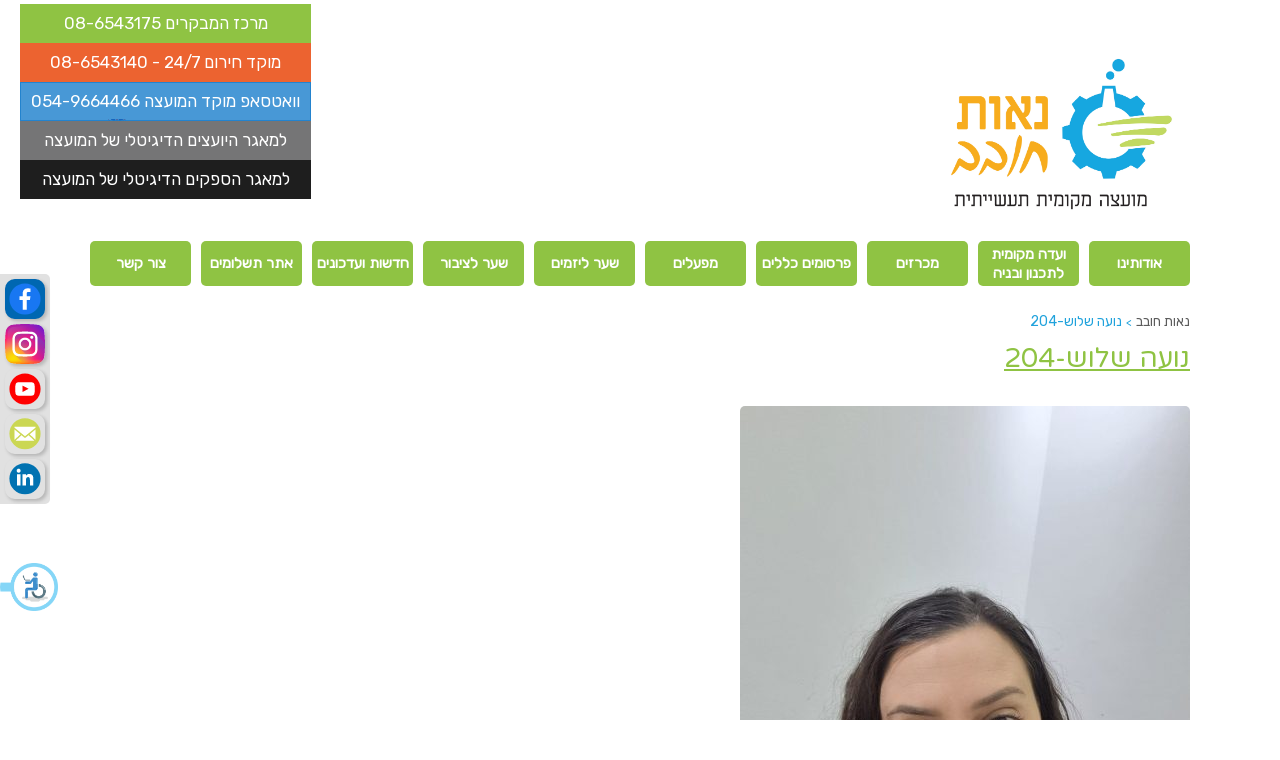

--- FILE ---
content_type: text/html; charset=UTF-8
request_url: https://neot-hovav.org.il/%D7%91%D7%A2%D7%9C%D7%99-%D7%AA%D7%A4%D7%A7%D7%99%D7%93%D7%99%D7%9D/attachment/%D7%A0%D7%95%D7%A2%D7%94-%D7%A9%D7%9C%D7%95%D7%A9-204/
body_size: 12211
content:

<!DOCTYPE html>
<html dir="rtl" lang="he-IL"   class="rtl">
<head>
	<meta charset="UTF-8">
	<meta http-equiv="X-UA-Compatible" content="IE=edge">
    <meta name="viewport" content="width=device-width, initial-scale=1">
	<link rel="alternate" type="application/rdf+xml" title="RDF mapping" href="https://neot-hovav.org.il/feed/rdf/">
	<link rel="alternate" type="application/rss+xml" title="RSS" href="https://neot-hovav.org.il/feed/rss/">
	<link rel="alternate" type="application/rss+xml" title="Comments RSS" href="https://neot-hovav.org.il/comments/feed/">
	<link rel="pingback" href="https://neot-hovav.org.il/xmlrpc.php" />
	<!-- Global site tag (gtag.js) - Google Analytics -->
	<script async src="https://www.googletagmanager.com/gtag/js?id=UA-149473647-1"></script>
	<script>
	  window.dataLayer = window.dataLayer || [];
	  function gtag(){dataLayer.push(arguments);}
	  gtag('js', new Date());

	  gtag('config', 'UA-149473647-1');
	</script>

    <!--<meta name="format-detection" content="telephone=no">-->
    <script>!function(e){"use strict";function t(e,t,n){e.addEventListener?e.addEventListener(t,n,!1):e.attachEvent&&e.attachEvent("on"+t,n)}function n(t,n){return e.localStorage&&localStorage[t+"_content"]&&localStorage[t+"_file"]===n}function a(t,a){if(e.localStorage&&e.XMLHttpRequest)n(t,a)?o(localStorage[t+"_content"]):l(t,a);else{var s=r.createElement("link");s.href=a,s.id=t,s.rel="stylesheet",s.type="text/css",r.getElementsByTagName("head")[0].appendChild(s),r.cookie=t}}function l(e,t){var n=new XMLHttpRequest;n.open("GET",t,!0),n.onreadystatechange=function(){4===n.readyState&&200===n.status&&(o(n.responseText),localStorage[e+"_content"]=n.responseText,localStorage[e+"_file"]=t)},n.send()}function o(e){var t=r.createElement("style");t.setAttribute("type","text/css"),r.getElementsByTagName("head")[0].appendChild(t),t.styleSheet?t.styleSheet.cssText=e:t.innerHTML=e}var r=e.document;e.loadCSS=function(e,t,n){var a,l=r.createElement("link");if(t)a=t;else{var o;o=r.querySelectorAll?r.querySelectorAll("style,link[rel=stylesheet],script"):(r.body||r.getElementsByTagName("head")[0]).childNodes,a=o[o.length-1]}var s=r.styleSheets;l.rel="stylesheet",l.href=e,l.media="only x",a.parentNode.insertBefore(l,t?a:a.nextSibling);var c=function(e){for(var t=l.href,n=s.length;n--;)if(s[n].href===t)return e();setTimeout(function(){c(e)})};return l.onloadcssdefined=c,c(function(){l.media=n||"all"}),l},e.loadLocalStorageCSS=function(l,o){n(l,o)||r.cookie.indexOf(l)>-1?a(l,o):t(e,"load",function(){a(l,o)})}}(this);</script>


    <script>loadCSS( "https://fonts.googleapis.com/css?family=Rubik", false, "screen" );</script>
    <script>loadCSS( "https://fonts.googleapis.com/css?family=Varela+Round", false, "screen" );</script>

	<title>נועה שלוש-204 &#8211; נאות חובב</title>
<meta name='robots' content='max-image-preview:large' />
	<style>img:is([sizes="auto" i], [sizes^="auto," i]) { contain-intrinsic-size: 3000px 1500px }</style>
	<link rel="alternate" hreflang="en" href="https://neot-hovav.org.il/en/%d7%91%d7%a2%d7%9c%d7%99-%d7%aa%d7%a4%d7%a7%d7%99%d7%93%d7%99%d7%9d/attachment/%d7%a0%d7%95%d7%a2%d7%94-%d7%a9%d7%9c%d7%95%d7%a9-204-2/" />
<link rel="alternate" hreflang="he" href="https://neot-hovav.org.il/%d7%91%d7%a2%d7%9c%d7%99-%d7%aa%d7%a4%d7%a7%d7%99%d7%93%d7%99%d7%9d/attachment/%d7%a0%d7%95%d7%a2%d7%94-%d7%a9%d7%9c%d7%95%d7%a9-204/" />
<link rel="alternate" hreflang="x-default" href="https://neot-hovav.org.il/%d7%91%d7%a2%d7%9c%d7%99-%d7%aa%d7%a4%d7%a7%d7%99%d7%93%d7%99%d7%9d/attachment/%d7%a0%d7%95%d7%a2%d7%94-%d7%a9%d7%9c%d7%95%d7%a9-204/" />
<link rel='dns-prefetch' href='//ajax.googleapis.com' />
<link rel="alternate" type="application/rss+xml" title="נאות חובב &laquo; פיד תגובות של נועה שלוש-204" href="https://neot-hovav.org.il/%d7%91%d7%a2%d7%9c%d7%99-%d7%aa%d7%a4%d7%a7%d7%99%d7%93%d7%99%d7%9d/attachment/%d7%a0%d7%95%d7%a2%d7%94-%d7%a9%d7%9c%d7%95%d7%a9-204/feed/" />
<script type="text/javascript">
/* <![CDATA[ */
window._wpemojiSettings = {"baseUrl":"https:\/\/s.w.org\/images\/core\/emoji\/16.0.1\/72x72\/","ext":".png","svgUrl":"https:\/\/s.w.org\/images\/core\/emoji\/16.0.1\/svg\/","svgExt":".svg","source":{"concatemoji":"https:\/\/neot-hovav.org.il\/wp-includes\/js\/wp-emoji-release.min.js?ver=6.8.3"}};
/*! This file is auto-generated */
!function(s,n){var o,i,e;function c(e){try{var t={supportTests:e,timestamp:(new Date).valueOf()};sessionStorage.setItem(o,JSON.stringify(t))}catch(e){}}function p(e,t,n){e.clearRect(0,0,e.canvas.width,e.canvas.height),e.fillText(t,0,0);var t=new Uint32Array(e.getImageData(0,0,e.canvas.width,e.canvas.height).data),a=(e.clearRect(0,0,e.canvas.width,e.canvas.height),e.fillText(n,0,0),new Uint32Array(e.getImageData(0,0,e.canvas.width,e.canvas.height).data));return t.every(function(e,t){return e===a[t]})}function u(e,t){e.clearRect(0,0,e.canvas.width,e.canvas.height),e.fillText(t,0,0);for(var n=e.getImageData(16,16,1,1),a=0;a<n.data.length;a++)if(0!==n.data[a])return!1;return!0}function f(e,t,n,a){switch(t){case"flag":return n(e,"\ud83c\udff3\ufe0f\u200d\u26a7\ufe0f","\ud83c\udff3\ufe0f\u200b\u26a7\ufe0f")?!1:!n(e,"\ud83c\udde8\ud83c\uddf6","\ud83c\udde8\u200b\ud83c\uddf6")&&!n(e,"\ud83c\udff4\udb40\udc67\udb40\udc62\udb40\udc65\udb40\udc6e\udb40\udc67\udb40\udc7f","\ud83c\udff4\u200b\udb40\udc67\u200b\udb40\udc62\u200b\udb40\udc65\u200b\udb40\udc6e\u200b\udb40\udc67\u200b\udb40\udc7f");case"emoji":return!a(e,"\ud83e\udedf")}return!1}function g(e,t,n,a){var r="undefined"!=typeof WorkerGlobalScope&&self instanceof WorkerGlobalScope?new OffscreenCanvas(300,150):s.createElement("canvas"),o=r.getContext("2d",{willReadFrequently:!0}),i=(o.textBaseline="top",o.font="600 32px Arial",{});return e.forEach(function(e){i[e]=t(o,e,n,a)}),i}function t(e){var t=s.createElement("script");t.src=e,t.defer=!0,s.head.appendChild(t)}"undefined"!=typeof Promise&&(o="wpEmojiSettingsSupports",i=["flag","emoji"],n.supports={everything:!0,everythingExceptFlag:!0},e=new Promise(function(e){s.addEventListener("DOMContentLoaded",e,{once:!0})}),new Promise(function(t){var n=function(){try{var e=JSON.parse(sessionStorage.getItem(o));if("object"==typeof e&&"number"==typeof e.timestamp&&(new Date).valueOf()<e.timestamp+604800&&"object"==typeof e.supportTests)return e.supportTests}catch(e){}return null}();if(!n){if("undefined"!=typeof Worker&&"undefined"!=typeof OffscreenCanvas&&"undefined"!=typeof URL&&URL.createObjectURL&&"undefined"!=typeof Blob)try{var e="postMessage("+g.toString()+"("+[JSON.stringify(i),f.toString(),p.toString(),u.toString()].join(",")+"));",a=new Blob([e],{type:"text/javascript"}),r=new Worker(URL.createObjectURL(a),{name:"wpTestEmojiSupports"});return void(r.onmessage=function(e){c(n=e.data),r.terminate(),t(n)})}catch(e){}c(n=g(i,f,p,u))}t(n)}).then(function(e){for(var t in e)n.supports[t]=e[t],n.supports.everything=n.supports.everything&&n.supports[t],"flag"!==t&&(n.supports.everythingExceptFlag=n.supports.everythingExceptFlag&&n.supports[t]);n.supports.everythingExceptFlag=n.supports.everythingExceptFlag&&!n.supports.flag,n.DOMReady=!1,n.readyCallback=function(){n.DOMReady=!0}}).then(function(){return e}).then(function(){var e;n.supports.everything||(n.readyCallback(),(e=n.source||{}).concatemoji?t(e.concatemoji):e.wpemoji&&e.twemoji&&(t(e.twemoji),t(e.wpemoji)))}))}((window,document),window._wpemojiSettings);
/* ]]> */
</script>
<style id='wp-emoji-styles-inline-css' type='text/css'>

	img.wp-smiley, img.emoji {
		display: inline !important;
		border: none !important;
		box-shadow: none !important;
		height: 1em !important;
		width: 1em !important;
		margin: 0 0.07em !important;
		vertical-align: -0.1em !important;
		background: none !important;
		padding: 0 !important;
	}
</style>
<link rel='stylesheet' id='wp-block-library-rtl-css' href='https://neot-hovav.org.il/wp-includes/css/dist/block-library/style-rtl.min.css?ver=6.8.3' type='text/css' media='all' />
<style id='classic-theme-styles-inline-css' type='text/css'>
/*! This file is auto-generated */
.wp-block-button__link{color:#fff;background-color:#32373c;border-radius:9999px;box-shadow:none;text-decoration:none;padding:calc(.667em + 2px) calc(1.333em + 2px);font-size:1.125em}.wp-block-file__button{background:#32373c;color:#fff;text-decoration:none}
</style>
<style id='global-styles-inline-css' type='text/css'>
:root{--wp--preset--aspect-ratio--square: 1;--wp--preset--aspect-ratio--4-3: 4/3;--wp--preset--aspect-ratio--3-4: 3/4;--wp--preset--aspect-ratio--3-2: 3/2;--wp--preset--aspect-ratio--2-3: 2/3;--wp--preset--aspect-ratio--16-9: 16/9;--wp--preset--aspect-ratio--9-16: 9/16;--wp--preset--color--black: #000000;--wp--preset--color--cyan-bluish-gray: #abb8c3;--wp--preset--color--white: #ffffff;--wp--preset--color--pale-pink: #f78da7;--wp--preset--color--vivid-red: #cf2e2e;--wp--preset--color--luminous-vivid-orange: #ff6900;--wp--preset--color--luminous-vivid-amber: #fcb900;--wp--preset--color--light-green-cyan: #7bdcb5;--wp--preset--color--vivid-green-cyan: #00d084;--wp--preset--color--pale-cyan-blue: #8ed1fc;--wp--preset--color--vivid-cyan-blue: #0693e3;--wp--preset--color--vivid-purple: #9b51e0;--wp--preset--gradient--vivid-cyan-blue-to-vivid-purple: linear-gradient(135deg,rgba(6,147,227,1) 0%,rgb(155,81,224) 100%);--wp--preset--gradient--light-green-cyan-to-vivid-green-cyan: linear-gradient(135deg,rgb(122,220,180) 0%,rgb(0,208,130) 100%);--wp--preset--gradient--luminous-vivid-amber-to-luminous-vivid-orange: linear-gradient(135deg,rgba(252,185,0,1) 0%,rgba(255,105,0,1) 100%);--wp--preset--gradient--luminous-vivid-orange-to-vivid-red: linear-gradient(135deg,rgba(255,105,0,1) 0%,rgb(207,46,46) 100%);--wp--preset--gradient--very-light-gray-to-cyan-bluish-gray: linear-gradient(135deg,rgb(238,238,238) 0%,rgb(169,184,195) 100%);--wp--preset--gradient--cool-to-warm-spectrum: linear-gradient(135deg,rgb(74,234,220) 0%,rgb(151,120,209) 20%,rgb(207,42,186) 40%,rgb(238,44,130) 60%,rgb(251,105,98) 80%,rgb(254,248,76) 100%);--wp--preset--gradient--blush-light-purple: linear-gradient(135deg,rgb(255,206,236) 0%,rgb(152,150,240) 100%);--wp--preset--gradient--blush-bordeaux: linear-gradient(135deg,rgb(254,205,165) 0%,rgb(254,45,45) 50%,rgb(107,0,62) 100%);--wp--preset--gradient--luminous-dusk: linear-gradient(135deg,rgb(255,203,112) 0%,rgb(199,81,192) 50%,rgb(65,88,208) 100%);--wp--preset--gradient--pale-ocean: linear-gradient(135deg,rgb(255,245,203) 0%,rgb(182,227,212) 50%,rgb(51,167,181) 100%);--wp--preset--gradient--electric-grass: linear-gradient(135deg,rgb(202,248,128) 0%,rgb(113,206,126) 100%);--wp--preset--gradient--midnight: linear-gradient(135deg,rgb(2,3,129) 0%,rgb(40,116,252) 100%);--wp--preset--font-size--small: 13px;--wp--preset--font-size--medium: 20px;--wp--preset--font-size--large: 36px;--wp--preset--font-size--x-large: 42px;--wp--preset--spacing--20: 0.44rem;--wp--preset--spacing--30: 0.67rem;--wp--preset--spacing--40: 1rem;--wp--preset--spacing--50: 1.5rem;--wp--preset--spacing--60: 2.25rem;--wp--preset--spacing--70: 3.38rem;--wp--preset--spacing--80: 5.06rem;--wp--preset--shadow--natural: 6px 6px 9px rgba(0, 0, 0, 0.2);--wp--preset--shadow--deep: 12px 12px 50px rgba(0, 0, 0, 0.4);--wp--preset--shadow--sharp: 6px 6px 0px rgba(0, 0, 0, 0.2);--wp--preset--shadow--outlined: 6px 6px 0px -3px rgba(255, 255, 255, 1), 6px 6px rgba(0, 0, 0, 1);--wp--preset--shadow--crisp: 6px 6px 0px rgba(0, 0, 0, 1);}:where(.is-layout-flex){gap: 0.5em;}:where(.is-layout-grid){gap: 0.5em;}body .is-layout-flex{display: flex;}.is-layout-flex{flex-wrap: wrap;align-items: center;}.is-layout-flex > :is(*, div){margin: 0;}body .is-layout-grid{display: grid;}.is-layout-grid > :is(*, div){margin: 0;}:where(.wp-block-columns.is-layout-flex){gap: 2em;}:where(.wp-block-columns.is-layout-grid){gap: 2em;}:where(.wp-block-post-template.is-layout-flex){gap: 1.25em;}:where(.wp-block-post-template.is-layout-grid){gap: 1.25em;}.has-black-color{color: var(--wp--preset--color--black) !important;}.has-cyan-bluish-gray-color{color: var(--wp--preset--color--cyan-bluish-gray) !important;}.has-white-color{color: var(--wp--preset--color--white) !important;}.has-pale-pink-color{color: var(--wp--preset--color--pale-pink) !important;}.has-vivid-red-color{color: var(--wp--preset--color--vivid-red) !important;}.has-luminous-vivid-orange-color{color: var(--wp--preset--color--luminous-vivid-orange) !important;}.has-luminous-vivid-amber-color{color: var(--wp--preset--color--luminous-vivid-amber) !important;}.has-light-green-cyan-color{color: var(--wp--preset--color--light-green-cyan) !important;}.has-vivid-green-cyan-color{color: var(--wp--preset--color--vivid-green-cyan) !important;}.has-pale-cyan-blue-color{color: var(--wp--preset--color--pale-cyan-blue) !important;}.has-vivid-cyan-blue-color{color: var(--wp--preset--color--vivid-cyan-blue) !important;}.has-vivid-purple-color{color: var(--wp--preset--color--vivid-purple) !important;}.has-black-background-color{background-color: var(--wp--preset--color--black) !important;}.has-cyan-bluish-gray-background-color{background-color: var(--wp--preset--color--cyan-bluish-gray) !important;}.has-white-background-color{background-color: var(--wp--preset--color--white) !important;}.has-pale-pink-background-color{background-color: var(--wp--preset--color--pale-pink) !important;}.has-vivid-red-background-color{background-color: var(--wp--preset--color--vivid-red) !important;}.has-luminous-vivid-orange-background-color{background-color: var(--wp--preset--color--luminous-vivid-orange) !important;}.has-luminous-vivid-amber-background-color{background-color: var(--wp--preset--color--luminous-vivid-amber) !important;}.has-light-green-cyan-background-color{background-color: var(--wp--preset--color--light-green-cyan) !important;}.has-vivid-green-cyan-background-color{background-color: var(--wp--preset--color--vivid-green-cyan) !important;}.has-pale-cyan-blue-background-color{background-color: var(--wp--preset--color--pale-cyan-blue) !important;}.has-vivid-cyan-blue-background-color{background-color: var(--wp--preset--color--vivid-cyan-blue) !important;}.has-vivid-purple-background-color{background-color: var(--wp--preset--color--vivid-purple) !important;}.has-black-border-color{border-color: var(--wp--preset--color--black) !important;}.has-cyan-bluish-gray-border-color{border-color: var(--wp--preset--color--cyan-bluish-gray) !important;}.has-white-border-color{border-color: var(--wp--preset--color--white) !important;}.has-pale-pink-border-color{border-color: var(--wp--preset--color--pale-pink) !important;}.has-vivid-red-border-color{border-color: var(--wp--preset--color--vivid-red) !important;}.has-luminous-vivid-orange-border-color{border-color: var(--wp--preset--color--luminous-vivid-orange) !important;}.has-luminous-vivid-amber-border-color{border-color: var(--wp--preset--color--luminous-vivid-amber) !important;}.has-light-green-cyan-border-color{border-color: var(--wp--preset--color--light-green-cyan) !important;}.has-vivid-green-cyan-border-color{border-color: var(--wp--preset--color--vivid-green-cyan) !important;}.has-pale-cyan-blue-border-color{border-color: var(--wp--preset--color--pale-cyan-blue) !important;}.has-vivid-cyan-blue-border-color{border-color: var(--wp--preset--color--vivid-cyan-blue) !important;}.has-vivid-purple-border-color{border-color: var(--wp--preset--color--vivid-purple) !important;}.has-vivid-cyan-blue-to-vivid-purple-gradient-background{background: var(--wp--preset--gradient--vivid-cyan-blue-to-vivid-purple) !important;}.has-light-green-cyan-to-vivid-green-cyan-gradient-background{background: var(--wp--preset--gradient--light-green-cyan-to-vivid-green-cyan) !important;}.has-luminous-vivid-amber-to-luminous-vivid-orange-gradient-background{background: var(--wp--preset--gradient--luminous-vivid-amber-to-luminous-vivid-orange) !important;}.has-luminous-vivid-orange-to-vivid-red-gradient-background{background: var(--wp--preset--gradient--luminous-vivid-orange-to-vivid-red) !important;}.has-very-light-gray-to-cyan-bluish-gray-gradient-background{background: var(--wp--preset--gradient--very-light-gray-to-cyan-bluish-gray) !important;}.has-cool-to-warm-spectrum-gradient-background{background: var(--wp--preset--gradient--cool-to-warm-spectrum) !important;}.has-blush-light-purple-gradient-background{background: var(--wp--preset--gradient--blush-light-purple) !important;}.has-blush-bordeaux-gradient-background{background: var(--wp--preset--gradient--blush-bordeaux) !important;}.has-luminous-dusk-gradient-background{background: var(--wp--preset--gradient--luminous-dusk) !important;}.has-pale-ocean-gradient-background{background: var(--wp--preset--gradient--pale-ocean) !important;}.has-electric-grass-gradient-background{background: var(--wp--preset--gradient--electric-grass) !important;}.has-midnight-gradient-background{background: var(--wp--preset--gradient--midnight) !important;}.has-small-font-size{font-size: var(--wp--preset--font-size--small) !important;}.has-medium-font-size{font-size: var(--wp--preset--font-size--medium) !important;}.has-large-font-size{font-size: var(--wp--preset--font-size--large) !important;}.has-x-large-font-size{font-size: var(--wp--preset--font-size--x-large) !important;}
:where(.wp-block-post-template.is-layout-flex){gap: 1.25em;}:where(.wp-block-post-template.is-layout-grid){gap: 1.25em;}
:where(.wp-block-columns.is-layout-flex){gap: 2em;}:where(.wp-block-columns.is-layout-grid){gap: 2em;}
:root :where(.wp-block-pullquote){font-size: 1.5em;line-height: 1.6;}
</style>
<link rel='stylesheet' id='wp-components-rtl-css' href='https://neot-hovav.org.il/wp-includes/css/dist/components/style-rtl.min.css?ver=6.8.3' type='text/css' media='all' />
<link rel='stylesheet' id='godaddy-styles-css' href='https://neot-hovav.org.il/wp-content/plugins/coblocks/includes/Dependencies/GoDaddy/Styles/build/latest.css?ver=2.0.2' type='text/css' media='all' />
<link rel='stylesheet' id='wp-pagenavi-css' href='https://neot-hovav.org.il/wp-content/plugins/wp-pagenavi/pagenavi-css.css?ver=2.70' type='text/css' media='all' />
<link rel='stylesheet' id='main-css' href='https://neot-hovav.org.il/wp-content/themes/histadrut/assets/css/style.css?ver=0.5.68' type='text/css' media='all' />
<link rel='stylesheet' id='main-theme-css' href='https://neot-hovav.org.il/wp-content/themes/histadrut/style.css?ver=0.5.68' type='text/css' media='all' />
<script type="text/javascript" src="https://ajax.googleapis.com/ajax/libs/jquery/2.2.4/jquery.min.js?ver=6.8.3" id="jquery-js"></script>
<link rel="https://api.w.org/" href="https://neot-hovav.org.il/wp-json/" /><link rel="alternate" title="JSON" type="application/json" href="https://neot-hovav.org.il/wp-json/wp/v2/media/9792" /><link rel="EditURI" type="application/rsd+xml" title="RSD" href="https://neot-hovav.org.il/xmlrpc.php?rsd" />
<link rel='shortlink' href='https://neot-hovav.org.il/?p=9792' />
<link rel="alternate" title="oEmbed (JSON)" type="application/json+oembed" href="https://neot-hovav.org.il/wp-json/oembed/1.0/embed?url=https%3A%2F%2Fneot-hovav.org.il%2F%25d7%2591%25d7%25a2%25d7%259c%25d7%2599-%25d7%25aa%25d7%25a4%25d7%25a7%25d7%2599%25d7%2593%25d7%2599%25d7%259d%2Fattachment%2F%25d7%25a0%25d7%2595%25d7%25a2%25d7%2594-%25d7%25a9%25d7%259c%25d7%2595%25d7%25a9-204%2F" />
<link rel="alternate" title="oEmbed (XML)" type="text/xml+oembed" href="https://neot-hovav.org.il/wp-json/oembed/1.0/embed?url=https%3A%2F%2Fneot-hovav.org.il%2F%25d7%2591%25d7%25a2%25d7%259c%25d7%2599-%25d7%25aa%25d7%25a4%25d7%25a7%25d7%2599%25d7%2593%25d7%2599%25d7%259d%2Fattachment%2F%25d7%25a0%25d7%2595%25d7%25a2%25d7%2594-%25d7%25a9%25d7%259c%25d7%2595%25d7%25a9-204%2F&#038;format=xml" />
<meta name="generator" content="WPML ver:4.7.6 stt:1,20;" />
<script type="text/javascript" src="https://accessible.vagas.co.il/a/neot-hovav/accessibility.js"></script>
					<link rel="stylesheet" href="https://accessible.vagas.co.il/a/neot-hovav/accessibility.css">
<link rel="icon" href="https://neot-hovav.org.il/wp-content/uploads/2023/06/cropped-ICON-1-300x300.png" sizes="32x32" />
<link rel="icon" href="https://neot-hovav.org.il/wp-content/uploads/2023/06/cropped-ICON-1-300x300.png" sizes="192x192" />
<link rel="apple-touch-icon" href="https://neot-hovav.org.il/wp-content/uploads/2023/06/cropped-ICON-1-300x300.png" />
<meta name="msapplication-TileImage" content="https://neot-hovav.org.il/wp-content/uploads/2023/06/cropped-ICON-1-300x300.png" />

    <!-- HTML5 shim and Respond.js for IE8 support of HTML5 elements and media queries -->
    <!-- WARNING: Respond.js doesn't work if you view the page via file:// -->

    <!--[if lt IE 9]>
    <script src="https://oss.maxcdn.com/html5shiv/3.7.2/html5shiv.min.js"></script>
    <script src="https://oss.maxcdn.com/respond/1.4.2/respond.min.js"></script>
    <![endif]-->
    <!-- Preloader -->
    <style>
        #page-preloader{position:fixed;left:0;top:0;right:0;bottom:0;background:#fff;z-index:9999;}.contpre small{font-size:25px}.contpre{width:250px;height:100px;position:absolute;left:50%;top:48%;margin-left:-125px;margin-top:-75px;color:#fff;font-size:40px;letter-spacing:-2px;text-align:center;line-height:35px}#page-preloader .spinner{position:absolute;width:41px;height:41px;background-size:41px;margin:-16px 0 0 -16px}
	.b-header .b-callback-row__phone {
    margin-top: -1.6rem;
    margin-bottom: 1.6rem;
    text-align: left;
    display: flex;
    flex-direction: column;
    align-items: self-end;
    position: absolute;
    left: 2em;
    top: 2em;
}
		.l-header.b-header .b-callback-row__phone .b-nav-cat__btn, .b-header .b-callback-row__phone .btn, .b-header .b-callback-row__phone .btn-fill, .b-header .b-callback-row__phone .btn-flat {
    position: relative;
    left: 0;
    top: 0;
    border-radius: 0 !important;
    max-width: 330px;
    width: 100%;
}
		a.btn_dark_gray {
			    position: relative;
    border: 1px solid #1e1e1e;
    display: inline-block;
    line-height: 1;
    font-size: 1.7rem;
    color: #fff;
    font-weight: 400;
    background: #1e1e1e;
    letter-spacing: 0;
    padding: 1rem;
    text-align: center;
    transition: color .3s ease, background .3s ease, border-color .3s ease;
				max-width: 330px;
				width: 100%;
		}
		a.btn_green {
		        position: relative;
    border: 1px solid #8fc343;
    display: inline-block;
    line-height: 1;
    font-size: 1.7rem;
    color: #fff;
    font-weight: 400;
    background: #8fc343;
    letter-spacing: 0;
    padding: 1rem;
    text-align: center;
    transition: color .3s ease, background .3s ease, border-color .3s ease;
				max-width: 330px;
				width: 100%;
		}
		a.btnblue {
    position: relative;
    border: 1px solid #ec6330;
    display: inline-block;
    line-height: 1;
    font-size: 1.7rem;
    color: #fff;
    font-weight: 400;
    background: #ec6330;
    letter-spacing: 0;
    padding: 1rem;
    text-align: center;
    transition: color .3s ease, background .3s ease, border-color .3s ease;
				max-width: 330px;
				width: 100%;
}
	.btn_gray {
			  position: relative;
				border: 1px solid #757576;
				display: inline-block;
				line-height: 1;
				font-size: 1.7rem;
				color: #fff;
				font-weight: 400;
				background: #757576;
				letter-spacing: 0;
				padding: 1rem;
				text-align: center;
				transition: color .3s ease, background .3s ease, border-color .3s ease;
				max-width: 330px;
				width: 100%;
		}
a.whatsappmoat {
    position: relative;
    border: 1px solid rgb(27 127 204 / 80%);
    display: inline-block;
    line-height: 1;
    font-size: 1.7rem;
    color: #fff;
    font-weight: 400;
    background: rgb(27 127 204 / 80%);
    letter-spacing: 0;
    padding: 1rem;
    text-align: center;
    transition: color .3s ease, background .3s ease, border-color .3s ease;
				max-width: 330px;
				width: 100%;
}
	@media screen and (max-width:63.99875em) {
.b-callback-row__phone {
    position: relative !important;
    left: 0 !important;
    top: 0 !important;
    align-items: center !important;
}
    </style>
</head>
<body class="rtl attachment wp-singular attachment-template-default single single-attachment postid-9792 attachmentid-9792 attachment-jpeg wp-custom-logo wp-theme-histadrut metaslider-plugin chrome osx inner-page header-abs">


<!--[if lt IE 9]>
<p class="browserupgrade">You are using an <strong>outdated</strong> browser. Please <a href="http://browsehappy.com/">upgrade your browser</a> to improve your experience.</p>
<![endif]-->

<!-- preloader-->
<div id="page-preloader"><div class="contpre"><span class="spinner"></span></div></div>

<div class="overlay"></div>

<div class="l-wrapper">


    <header class="l-header b-header">
        <div class="b-header__wrp">

            <div class="row align-middle">
              <div class="column b-header__logo">

                  <a class="menu-itm menu-itm--burger js-menu-trigger hide-for-large-only" href="#">
                  <span class="menu-icon burger">
                      <span></span>
                  </span>
                      <span class="menu-itm__lbl">תפריט</span>
                  </a>

                  <a class="menu-itm menu-itm--search js-search-mob" href="#">
                      <i class="icon-search"></i>
                      <span class="menu-itm__lbl">חיפוש</span>
                  </a>

                                        <a class="b-logo" href="https://neot-hovav.org.il">
                          <img width="269" src="https://neot-hovav.org.il/wp-content/uploads/2024/06/NH_logo_new.jpg" alt="logo">
                      </a>
                  <!--                  -->
<!---->
<!--                    <a class="menu-itm menu-itm--accessibility" href="#">-->
<!--                        <i class="icon-accessibility"></i>-->
<!--                        <span class="menu-itm__lbl">נגישות</span>-->
<!--                    </a>-->

              </div>
              <div class="column b-header__search-wrp">


                <!-- <div class="b-header__search">
                    <input class="b-header__search-inp" type="search" placeholder="חיפוש">
                </div> -->
                <div class="b-callback-row__phone">
                                        <!-- <a class="btn" href="tel:1800202131">טלפון ירוק למוקד המועצה: 1-800-202-131 </a> -->
                    <a class="btn_green" target="_blank" href="https://visit-neot.org.il/">מרכז המבקרים 08-6543175</a>
					<a class="btnblue" href="tel:086543140">מוקד חירום 24/7 - 08-6543140 </a>
					<a class="whatsappmoat" target="_blank" href="https://wa.me/+972549664466" title="Share on whatsapp">וואטסאפ מוקד המועצה 054-9664466</a>
					<a class="btn_gray" href="https://maagarim.city/neot-hovav/advisor/login/"> למאגר היועצים הדיגיטלי של המועצה </a>
					<a class="btn_dark_gray" href="https://maagarim.city/neot-hovav/provider/login"> למאגר הספקים הדיגיטלי של המועצה </a>

                </div>
                  <div class="b-header__search">
                      
<div class="wpml-ls-statics-shortcode_actions wpml-ls wpml-ls-rtl wpml-ls-legacy-list-horizontal">
	<ul><li class="wpml-ls-slot-shortcode_actions wpml-ls-item wpml-ls-item-en wpml-ls-first-item wpml-ls-last-item wpml-ls-item-legacy-list-horizontal">
				<a href="https://neot-hovav.org.il/en/%d7%91%d7%a2%d7%9c%d7%99-%d7%aa%d7%a4%d7%a7%d7%99%d7%93%d7%99%d7%9d/attachment/%d7%a0%d7%95%d7%a2%d7%94-%d7%a9%d7%9c%d7%95%d7%a9-204-2/" class="wpml-ls-link">
                                                        <img
            class="wpml-ls-flag"
            src="https://neot-hovav.org.il/wp-content/plugins/sitepress-multilingual-cms/res/flags/en.png"
            alt="אנגלית"
            width=18
            height=12
    /></a>
			</li></ul>
</div>

                  </div>
                  <div class="b-header__search">
    <form role="search" method="get" class="" action="https://neot-hovav.org.il/">
        <input type="search" class="b-header__search-inp" id="search-field" placeholder="חיפוש" value="" name="s">
    </form>
</div>
              </div>
            </div>

            <div class="row">

                <div class="column b-header__menu">

                    <nav class="b-header__menu-nav">
	                    <ul id="menu-headermenu" class="b-header__menu-nav-list inline-list"><li id="menu-item-1352" class="menu-item menu-item-type-custom menu-item-object-custom menu-item-has-children my-parent-item dropdown show-on-hover menu-item-1352"><a href="#">אודותינו <b class="caret"></b></a>
<ul class="dropdown-menu">
	<li id="menu-item-8845" class="menu-item menu-item-type-post_type menu-item-object-page menu-item-8845"><a href="https://neot-hovav.org.il/%d7%aa-%d7%96-%d7%94%d7%9e%d7%95%d7%a2%d7%a6%d7%94/">ת.ז המועצה ותקן ISO</a></li>
	<li id="menu-item-1430" class="menu-item menu-item-type-post_type menu-item-object-page menu-item-1430"><a href="https://neot-hovav.org.il/%d7%a2%d7%9c-%d7%94%d7%9e%d7%95%d7%a2%d7%a6%d7%94/">על המועצה</a></li>
	<li id="menu-item-1462" class="menu-item menu-item-type-post_type menu-item-object-page menu-item-1462"><a href="https://neot-hovav.org.il/%d7%91%d7%a2%d7%9c%d7%99-%d7%aa%d7%a4%d7%a7%d7%99%d7%93%d7%99%d7%9d/">בעלי תפקידים</a></li>
	<li id="menu-item-1398" class="menu-item menu-item-type-post_type menu-item-object-page menu-item-1398"><a href="https://neot-hovav.org.il/%d7%97%d7%96%d7%95%d7%9f-%d7%94%d7%9e%d7%95%d7%a2%d7%a6%d7%94/">חזון המועצה</a></li>
</ul>
</li>
<li id="menu-item-3313" class="menu-item menu-item-type-custom menu-item-object-custom menu-item-3313"><a target="_blank" href="https://rhv.bartech-net.co.il/">ועדה מקומית לתכנון ובניה</a></li>
<li id="menu-item-4182" class="menu-item menu-item-type-custom menu-item-object-custom menu-item-has-children my-parent-item dropdown show-on-hover menu-item-4182"><a href="#">מכרזים <b class="caret"></b></a>
<ul class="dropdown-menu">
	<li id="menu-item-9478" class="menu-item menu-item-type-post_type menu-item-object-page menu-item-9478"><a href="https://neot-hovav.org.il/%d7%9e%d7%9b%d7%a8%d7%96%d7%99%d7%9d/">מכרזים פומביים</a></li>
	<li id="menu-item-4183" class="menu-item menu-item-type-post_type menu-item-object-page menu-item-4183"><a href="https://neot-hovav.org.il/%d7%9e%d7%9b%d7%a8%d7%96%d7%99-%d7%9b%d7%97-%d7%90%d7%93%d7%9d/">מכרזי כח אדם</a></li>
	<li id="menu-item-4185" class="menu-item menu-item-type-post_type menu-item-object-page menu-item-4185"><a href="https://neot-hovav.org.il/%d7%9e%d7%9b%d7%a8%d7%96%d7%99-%d7%99%d7%95%d7%a2%d7%a6%d7%99%d7%9d/">נוהל יועצים</a></li>
	<li id="menu-item-4184" class="menu-item menu-item-type-post_type menu-item-object-page menu-item-4184"><a href="https://neot-hovav.org.il/%d7%9e%d7%9b%d7%a8%d7%96%d7%99-%d7%9e%d7%a9%d7%9b%d7%9c/">מכרזי משכ”ל</a></li>
</ul>
</li>
<li id="menu-item-5098" class="menu-item menu-item-type-post_type menu-item-object-page menu-item-5098"><a href="https://neot-hovav.org.il/%d7%a4%d7%a8%d7%a1%d7%95%d7%9e%d7%99%d7%9d-%d7%9b%d7%9c%d7%9c%d7%99%d7%9d/">פרסומים כללים</a></li>
<li id="menu-item-2701" class="menu-item menu-item-type-post_type menu-item-object-page menu-item-2701"><a href="https://neot-hovav.org.il/%d7%a8%d7%a9%d7%99%d7%9e%d7%aa-%d7%94%d7%9e%d7%a4%d7%a2%d7%9c%d7%99%d7%9d/">מפעלים</a></li>
<li id="menu-item-1578" class="menu-item menu-item-type-post_type menu-item-object-page menu-item-has-children my-parent-item dropdown show-on-hover menu-item-1578"><a href="https://neot-hovav.org.il/%d7%9e%d7%99%d7%93%d7%a2-%d7%9c%d7%99%d7%96%d7%9d/">שער ליזמים <b class="caret"></b></a>
<ul class="dropdown-menu">
	<li id="menu-item-4417" class="menu-item menu-item-type-custom menu-item-object-custom menu-item-4417"><a target="_blank" href="https://neot-hovav.org.il/wp-content/uploads/2022/06/בקשה-להקצאת-קרקע-חדש-עם-הלוגו.pdf">טפסים להקצאת קרקע</a></li>
</ul>
</li>
<li id="menu-item-1639" class="menu-item menu-item-type-post_type menu-item-object-page menu-item-has-children my-parent-item dropdown show-on-hover menu-item-1639"><a href="https://neot-hovav.org.il/%d7%9e%d7%99%d7%93%d7%a2-%d7%9c%d7%a6%d7%99%d7%91%d7%95%d7%a8/">שער לציבור <b class="caret"></b></a>
<ul class="dropdown-menu">
	<li id="menu-item-1778" class="menu-item menu-item-type-post_type menu-item-object-page menu-item-1778"><a href="https://neot-hovav.org.il/%d7%93%d7%95%d7%97%d7%95%d7%aa-%d7%a9%d7%a0%d7%aa%d7%99%d7%99%d7%9d/">דו”חות שנתיים</a></li>
	<li id="menu-item-1777" class="menu-item menu-item-type-post_type menu-item-object-page menu-item-1777"><a href="https://neot-hovav.org.il/%d7%9e%d7%9c%d7%99%d7%90%d7%aa-%d7%94%d7%9e%d7%95%d7%a2%d7%a6%d7%94/">מליאת המועצה</a></li>
	<li id="menu-item-1776" class="menu-item menu-item-type-post_type menu-item-object-page menu-item-1776"><a href="https://neot-hovav.org.il/%d7%97%d7%95%d7%a7-%d7%97%d7%95%d7%a4%d7%a9-%d7%94%d7%9e%d7%99%d7%93%d7%a2/">חופש המידע</a></li>
	<li id="menu-item-1775" class="menu-item menu-item-type-post_type menu-item-object-page menu-item-1775"><a href="https://neot-hovav.org.il/%d7%aa%d7%a7%d7%a6%d7%99%d7%91-%d7%95%d7%a6%d7%95-%d7%90%d7%a8%d7%a0%d7%95%d7%a0%d7%94/">צו ארנונה וספר תקציב</a></li>
	<li id="menu-item-1772" class="menu-item menu-item-type-post_type menu-item-object-page menu-item-1772"><a href="https://neot-hovav.org.il/%d7%93%d7%95%d7%97%d7%95%d7%aa-%d7%90%d7%99%d7%9b%d7%95%d7%aa-%d7%9e%d7%99%d7%9d/">דו”חות איכות מים</a></li>
	<li id="menu-item-3718" class="menu-item menu-item-type-post_type menu-item-object-page menu-item-3718"><a href="https://neot-hovav.org.il/%d7%91%d7%99%d7%a7%d7%95%d7%a8%d7%aa-%d7%a4%d7%a0%d7%99%d7%9d-%d7%95%d7%aa%d7%9c%d7%95%d7%a0%d7%95%d7%aa-%d7%94%d7%a6%d7%99%d7%91%d7%95%d7%a8/">ביקורת פנים ותלונות הציבור</a></li>
	<li id="menu-item-4293" class="menu-item menu-item-type-post_type menu-item-object-page menu-item-4293"><a href="https://neot-hovav.org.il/%d7%93%d7%95%d7%97%d7%95%d7%aa-%d7%9b%d7%a1%d7%a4%d7%99%d7%99%d7%9d/">דו”חות כספיים</a></li>
	<li id="menu-item-4629" class="menu-item menu-item-type-post_type menu-item-object-page menu-item-4629"><a href="https://neot-hovav.org.il/%d7%95%d7%95%d7%a2%d7%93%d7%aa-%d7%a2%d7%a8%d7%a8-%d7%9c%d7%a2%d7%a0%d7%99%d7%99%d7%a0%d7%99-%d7%90%d7%a8%d7%a0%d7%95%d7%a0%d7%94/">וועדת ערר לענייני ארנונה</a></li>
	<li id="menu-item-4294" class="menu-item menu-item-type-post_type menu-item-object-page menu-item-4294"><a href="https://neot-hovav.org.il/%d7%97%d7%95%d7%a7%d7%99-%d7%a2%d7%96%d7%a8/">חוקי עזר</a></li>
	<li id="menu-item-1773" class="menu-item menu-item-type-post_type menu-item-object-page menu-item-1773"><a href="https://neot-hovav.org.il/%d7%98%d7%a4%d7%a1%d7%99%d7%9d-%d7%9c%d7%94%d7%95%d7%a8%d7%93%d7%94/">טפסים להורדה</a></li>
	<li id="menu-item-1696" class="menu-item menu-item-type-post_type menu-item-object-page menu-item-1696"><a href="https://neot-hovav.org.il/%d7%a0%d7%aa%d7%a7%d7%9c%d7%aa-%d7%91%d7%91%d7%a2%d7%99%d7%95%d7%aa-%d7%a0%d7%92%d7%99%d7%a9%d7%95%d7%aa/">נתקלת בבעיות נגישות?</a></li>
</ul>
</li>
<li id="menu-item-1623" class="menu-item menu-item-type-post_type menu-item-object-page menu-item-1623"><a href="https://neot-hovav.org.il/%d7%97%d7%93%d7%a9%d7%95%d7%aa-%d7%95%d7%a2%d7%93%d7%9b%d7%95%d7%a0%d7%99%d7%9d/">חדשות ועדכונים</a></li>
<li id="menu-item-13135" class="menu-item menu-item-type-custom menu-item-object-custom menu-item-has-children my-parent-item dropdown show-on-hover menu-item-13135"><a>אתר תשלומים <b class="caret"></b></a>
<ul class="dropdown-menu">
	<li id="menu-item-13136" class="menu-item menu-item-type-custom menu-item-object-custom menu-item-13136"><a target="_blank" href="https://tiktoshavnewbeta.eprsys.co.il/main?muni=100">קישור לתשלומים ובירורים</a></li>
</ul>
</li>
<li id="menu-item-1358" class="menu-item menu-item-type-custom menu-item-object-custom menu-item-has-children my-parent-item dropdown show-on-hover menu-item-1358"><a href="#">צור קשר <b class="caret"></b></a>
<ul class="dropdown-menu">
	<li id="menu-item-1518" class="menu-item menu-item-type-post_type menu-item-object-page menu-item-1518"><a href="https://neot-hovav.org.il/%d7%98%d7%95%d7%a4%d7%a1-%d7%9c%d7%99%d7%a6%d7%99%d7%a8%d7%aa-%d7%a7%d7%a9%d7%a8/">טופס מקוון ליצירת קשר</a></li>
	<li id="menu-item-1510" class="menu-item menu-item-type-post_type menu-item-object-page menu-item-1510"><a href="https://neot-hovav.org.il/%d7%98%d7%9c%d7%a4%d7%95%d7%a0%d7%99%d7%9d-%d7%9e%d7%97%d7%9c%d7%a7%d7%95%d7%aa-%d7%94%d7%9e%d7%95%d7%a2%d7%a6%d7%94/">טלפונים מחלקות המועצה</a></li>
</ul>
</li>
</ul>                    </nav>
                </div>
            </div>
            <!-- <div class="row b-header__bottom">
                <div class="column small-12">
                    <div class="b-header__bottom-aside">
                        <div class="b-header__bottom-soc">
                            <div class="b-aside-btn__soc">
                                <a class="soc-link soc--facebook" target="_blank" href="#"><i class="icon-facebook"></i></a>
                                <a class="soc-link soc--insta" target="_blank" href="#">
                                    <img width="54" src="https://neot-hovav.org.il/wp-content/themes/histadrut/assets/img/common/icon/instagram-gradient.svg" alt="insta">
                                </a>
                            </div>
                        </div>
                        <nav class="b-header__bottom-menu text-center">
	                        <ul id="menu-headermenu-1" class="dropdown-menu inline-list"><li class="menu-item menu-item-type-custom menu-item-object-custom menu-item-has-children my-parent-item dropdown show-on-hover menu-item-1352"><a href="#">אודותינו <b class="caret"></b></a>
<ul class="dropdown-menu">
	<li class="menu-item menu-item-type-post_type menu-item-object-page menu-item-8845"><a href="https://neot-hovav.org.il/%d7%aa-%d7%96-%d7%94%d7%9e%d7%95%d7%a2%d7%a6%d7%94/">ת.ז המועצה ותקן ISO</a></li>
	<li class="menu-item menu-item-type-post_type menu-item-object-page menu-item-1430"><a href="https://neot-hovav.org.il/%d7%a2%d7%9c-%d7%94%d7%9e%d7%95%d7%a2%d7%a6%d7%94/">על המועצה</a></li>
	<li class="menu-item menu-item-type-post_type menu-item-object-page menu-item-1462"><a href="https://neot-hovav.org.il/%d7%91%d7%a2%d7%9c%d7%99-%d7%aa%d7%a4%d7%a7%d7%99%d7%93%d7%99%d7%9d/">בעלי תפקידים</a></li>
	<li class="menu-item menu-item-type-post_type menu-item-object-page menu-item-1398"><a href="https://neot-hovav.org.il/%d7%97%d7%96%d7%95%d7%9f-%d7%94%d7%9e%d7%95%d7%a2%d7%a6%d7%94/">חזון המועצה</a></li>
</ul>
</li>
<li class="menu-item menu-item-type-custom menu-item-object-custom menu-item-3313"><a target="_blank" href="https://rhv.bartech-net.co.il/">ועדה מקומית לתכנון ובניה</a></li>
<li class="menu-item menu-item-type-custom menu-item-object-custom menu-item-has-children my-parent-item dropdown show-on-hover menu-item-4182"><a href="#">מכרזים <b class="caret"></b></a>
<ul class="dropdown-menu">
	<li class="menu-item menu-item-type-post_type menu-item-object-page menu-item-9478"><a href="https://neot-hovav.org.il/%d7%9e%d7%9b%d7%a8%d7%96%d7%99%d7%9d/">מכרזים פומביים</a></li>
	<li class="menu-item menu-item-type-post_type menu-item-object-page menu-item-4183"><a href="https://neot-hovav.org.il/%d7%9e%d7%9b%d7%a8%d7%96%d7%99-%d7%9b%d7%97-%d7%90%d7%93%d7%9d/">מכרזי כח אדם</a></li>
	<li class="menu-item menu-item-type-post_type menu-item-object-page menu-item-4185"><a href="https://neot-hovav.org.il/%d7%9e%d7%9b%d7%a8%d7%96%d7%99-%d7%99%d7%95%d7%a2%d7%a6%d7%99%d7%9d/">נוהל יועצים</a></li>
	<li class="menu-item menu-item-type-post_type menu-item-object-page menu-item-4184"><a href="https://neot-hovav.org.il/%d7%9e%d7%9b%d7%a8%d7%96%d7%99-%d7%9e%d7%a9%d7%9b%d7%9c/">מכרזי משכ”ל</a></li>
</ul>
</li>
<li class="menu-item menu-item-type-post_type menu-item-object-page menu-item-5098"><a href="https://neot-hovav.org.il/%d7%a4%d7%a8%d7%a1%d7%95%d7%9e%d7%99%d7%9d-%d7%9b%d7%9c%d7%9c%d7%99%d7%9d/">פרסומים כללים</a></li>
<li class="menu-item menu-item-type-post_type menu-item-object-page menu-item-2701"><a href="https://neot-hovav.org.il/%d7%a8%d7%a9%d7%99%d7%9e%d7%aa-%d7%94%d7%9e%d7%a4%d7%a2%d7%9c%d7%99%d7%9d/">מפעלים</a></li>
<li class="menu-item menu-item-type-post_type menu-item-object-page menu-item-has-children my-parent-item dropdown show-on-hover menu-item-1578"><a href="https://neot-hovav.org.il/%d7%9e%d7%99%d7%93%d7%a2-%d7%9c%d7%99%d7%96%d7%9d/">שער ליזמים <b class="caret"></b></a>
<ul class="dropdown-menu">
	<li class="menu-item menu-item-type-custom menu-item-object-custom menu-item-4417"><a target="_blank" href="https://neot-hovav.org.il/wp-content/uploads/2022/06/בקשה-להקצאת-קרקע-חדש-עם-הלוגו.pdf">טפסים להקצאת קרקע</a></li>
</ul>
</li>
<li class="menu-item menu-item-type-post_type menu-item-object-page menu-item-has-children my-parent-item dropdown show-on-hover menu-item-1639"><a href="https://neot-hovav.org.il/%d7%9e%d7%99%d7%93%d7%a2-%d7%9c%d7%a6%d7%99%d7%91%d7%95%d7%a8/">שער לציבור <b class="caret"></b></a>
<ul class="dropdown-menu">
	<li class="menu-item menu-item-type-post_type menu-item-object-page menu-item-1778"><a href="https://neot-hovav.org.il/%d7%93%d7%95%d7%97%d7%95%d7%aa-%d7%a9%d7%a0%d7%aa%d7%99%d7%99%d7%9d/">דו”חות שנתיים</a></li>
	<li class="menu-item menu-item-type-post_type menu-item-object-page menu-item-1777"><a href="https://neot-hovav.org.il/%d7%9e%d7%9c%d7%99%d7%90%d7%aa-%d7%94%d7%9e%d7%95%d7%a2%d7%a6%d7%94/">מליאת המועצה</a></li>
	<li class="menu-item menu-item-type-post_type menu-item-object-page menu-item-1776"><a href="https://neot-hovav.org.il/%d7%97%d7%95%d7%a7-%d7%97%d7%95%d7%a4%d7%a9-%d7%94%d7%9e%d7%99%d7%93%d7%a2/">חופש המידע</a></li>
	<li class="menu-item menu-item-type-post_type menu-item-object-page menu-item-1775"><a href="https://neot-hovav.org.il/%d7%aa%d7%a7%d7%a6%d7%99%d7%91-%d7%95%d7%a6%d7%95-%d7%90%d7%a8%d7%a0%d7%95%d7%a0%d7%94/">צו ארנונה וספר תקציב</a></li>
	<li class="menu-item menu-item-type-post_type menu-item-object-page menu-item-1772"><a href="https://neot-hovav.org.il/%d7%93%d7%95%d7%97%d7%95%d7%aa-%d7%90%d7%99%d7%9b%d7%95%d7%aa-%d7%9e%d7%99%d7%9d/">דו”חות איכות מים</a></li>
	<li class="menu-item menu-item-type-post_type menu-item-object-page menu-item-3718"><a href="https://neot-hovav.org.il/%d7%91%d7%99%d7%a7%d7%95%d7%a8%d7%aa-%d7%a4%d7%a0%d7%99%d7%9d-%d7%95%d7%aa%d7%9c%d7%95%d7%a0%d7%95%d7%aa-%d7%94%d7%a6%d7%99%d7%91%d7%95%d7%a8/">ביקורת פנים ותלונות הציבור</a></li>
	<li class="menu-item menu-item-type-post_type menu-item-object-page menu-item-4293"><a href="https://neot-hovav.org.il/%d7%93%d7%95%d7%97%d7%95%d7%aa-%d7%9b%d7%a1%d7%a4%d7%99%d7%99%d7%9d/">דו”חות כספיים</a></li>
	<li class="menu-item menu-item-type-post_type menu-item-object-page menu-item-4629"><a href="https://neot-hovav.org.il/%d7%95%d7%95%d7%a2%d7%93%d7%aa-%d7%a2%d7%a8%d7%a8-%d7%9c%d7%a2%d7%a0%d7%99%d7%99%d7%a0%d7%99-%d7%90%d7%a8%d7%a0%d7%95%d7%a0%d7%94/">וועדת ערר לענייני ארנונה</a></li>
	<li class="menu-item menu-item-type-post_type menu-item-object-page menu-item-4294"><a href="https://neot-hovav.org.il/%d7%97%d7%95%d7%a7%d7%99-%d7%a2%d7%96%d7%a8/">חוקי עזר</a></li>
	<li class="menu-item menu-item-type-post_type menu-item-object-page menu-item-1773"><a href="https://neot-hovav.org.il/%d7%98%d7%a4%d7%a1%d7%99%d7%9d-%d7%9c%d7%94%d7%95%d7%a8%d7%93%d7%94/">טפסים להורדה</a></li>
	<li class="menu-item menu-item-type-post_type menu-item-object-page menu-item-1696"><a href="https://neot-hovav.org.il/%d7%a0%d7%aa%d7%a7%d7%9c%d7%aa-%d7%91%d7%91%d7%a2%d7%99%d7%95%d7%aa-%d7%a0%d7%92%d7%99%d7%a9%d7%95%d7%aa/">נתקלת בבעיות נגישות?</a></li>
</ul>
</li>
<li class="menu-item menu-item-type-post_type menu-item-object-page menu-item-1623"><a href="https://neot-hovav.org.il/%d7%97%d7%93%d7%a9%d7%95%d7%aa-%d7%95%d7%a2%d7%93%d7%9b%d7%95%d7%a0%d7%99%d7%9d/">חדשות ועדכונים</a></li>
<li class="menu-item menu-item-type-custom menu-item-object-custom menu-item-has-children my-parent-item dropdown show-on-hover menu-item-13135"><a>אתר תשלומים <b class="caret"></b></a>
<ul class="dropdown-menu">
	<li class="menu-item menu-item-type-custom menu-item-object-custom menu-item-13136"><a target="_blank" href="https://tiktoshavnewbeta.eprsys.co.il/main?muni=100">קישור לתשלומים ובירורים</a></li>
</ul>
</li>
<li class="menu-item menu-item-type-custom menu-item-object-custom menu-item-has-children my-parent-item dropdown show-on-hover menu-item-1358"><a href="#">צור קשר <b class="caret"></b></a>
<ul class="dropdown-menu">
	<li class="menu-item menu-item-type-post_type menu-item-object-page menu-item-1518"><a href="https://neot-hovav.org.il/%d7%98%d7%95%d7%a4%d7%a1-%d7%9c%d7%99%d7%a6%d7%99%d7%a8%d7%aa-%d7%a7%d7%a9%d7%a8/">טופס מקוון ליצירת קשר</a></li>
	<li class="menu-item menu-item-type-post_type menu-item-object-page menu-item-1510"><a href="https://neot-hovav.org.il/%d7%98%d7%9c%d7%a4%d7%95%d7%a0%d7%99%d7%9d-%d7%9e%d7%97%d7%9c%d7%a7%d7%95%d7%aa-%d7%94%d7%9e%d7%95%d7%a2%d7%a6%d7%94/">טלפונים מחלקות המועצה</a></li>
</ul>
</li>
</ul>                        </nav>
                    </div>
                </div>
            </div> -->
        </div>
    </header>



    <!--offcanvas menu-->

    <main class="l-main" id="main">

        <div class="b-aside-btn">
            <div class="b-aside-btn__soc">
                                <a class="soc-link soc--facebook" target="_blank" href="https://www.facebook.com/NeotHovav/">
					<img width="54" src="https://neot-hovav.org.il/wp-content/uploads/2023/07/ICON_NH-01.svg" alt="fb">
				</a>
                	                            <a class="soc-link soc--insta" target="_blank" href="https://www.instagram.com/neothovav/">
                    <img width="54" src="https://neot-hovav.org.il/wp-content/themes/histadrut/assets/img/common/icon/instagram-gradient.svg" alt="insta">
                </a>
				<a class="soc-link soc--youtube" target="_blank" href="https://www.youtube.com/@neothovaveco">
                    <img width="54" src="https://neot-hovav.org.il/wp-content/uploads/2023/07/ICON_NH-03.svg" alt="insta">
                </a>
				<a class="soc-link soc--email" target="_blank" href="https://lp6.me/hMs48">
                    <img width="54" src="https://neot-hovav.org.il/wp-content/uploads/2023/07/ICON_NH-05.svg" alt="insta">
                </a>
				<a class="soc-link soc--email" target="_blank" href="https://www.linkedin.com/company/neot-hovav/">
                    <img width="54" src="https://neot-hovav.org.il/wp-content/uploads/2023/07/ICON_NH-04.svg" alt="insta">
                </a>
	                        </div>
        </div>
        <!--Hero-->

<section class="s-content">
<div class="row">
    <div class="column small-12">
	                <div class="b-breadcrumbs">
                <ul class="b-breadcrumbs__list inline-list">
                    <!-- Breadcrumb NavXT 7.4.1 -->
<li class="home"><a href="https://neot-hovav.org.il"><span>נאות חובב</span></a></li> <li class="post post-attachment current-item"><span>נועה שלוש-204</span></li>                </ul>
            </div>
	            <h1 class="article-title">
	        נועה שלוש-204        </h1>
    </div>
</div>

<div class="row">
    <div class="column small-12 medium-12 large-7 s-content__article">

        <article class="article">

            <div class="article-head">
                <div class="article-subtitle">
                </div>

            </div>
	        
                                <p class="attachment"><a href='https://neot-hovav.org.il/wp-content/uploads/2023/01/נועה-שלוש-204.jpg'><img fetchpriority="high" decoding="async" width="450" height="600" src="https://neot-hovav.org.il/wp-content/uploads/2023/01/נועה-שלוש-204-450x600.jpg" class="attachment-medium size-medium" alt="" srcset="https://neot-hovav.org.il/wp-content/uploads/2023/01/נועה-שלוש-204-450x600.jpg 450w, https://neot-hovav.org.il/wp-content/uploads/2023/01/נועה-שלוש-204-768x1024.jpg 768w, https://neot-hovav.org.il/wp-content/uploads/2023/01/נועה-שלוש-204-263x350.jpg 263w, https://neot-hovav.org.il/wp-content/uploads/2023/01/נועה-שלוש-204-750x1000.jpg 750w, https://neot-hovav.org.il/wp-content/uploads/2023/01/נועה-שלוש-204-227x303.jpg 227w, https://neot-hovav.org.il/wp-content/uploads/2023/01/נועה-שלוש-204.jpg 1104w" sizes="(max-width: 450px) 100vw, 450px" /></a></p>
                <h4 class="article-date">
                    Updated on - ינואר 8, 2023                </h4>

                <p><a class="btn btn-more btn-dark m-shadow" onclick="window.history.go(-1); return false;" href="#">חזרה</a></p>
	        
        </article>
    </div>

        <!-- <div class="column small-12 medium-6 large-5 s-content__preview text-center hide-for-small-only">
              
        </div> -->

</div>
</section>






</main>


<footer class="l-footer b-footer b-footer--boxed">

    <!-- <div class="row b-footer-row hide-for-small-only">

        <div class="column small-12 medium-12 large-12 b-footer-menu js-footer-menu">
            <div class="b-footer__menu">
                <h3 class="b-footer__menu-title">אודות</h3>
	                        </div>
            <div class="b-footer__menu">
                <h3 class="b-footer__menu-title">חדשות</h3>
	            <ul id="menu-%d7%97%d7%93%d7%a9%d7%95%d7%aa" class="b-footer__menu-list menu"><li id="menu-item-1144" class="menu-item menu-item-type-taxonomy menu-item-object-category menu-item-1144"><a href="https://neot-hovav.org.il/category/%d7%9c%d7%9c%d7%90-%d7%a7%d7%98%d7%92%d7%95%d7%a8%d7%99%d7%94/">חדשות ועדכונים</a></li>
<li id="menu-item-1148" class="menu-item menu-item-type-post_type menu-item-object-page menu-item-1148"><a href="https://neot-hovav.org.il/%d7%92%d7%9c%d7%a8%d7%99%d7%94/">גלריה</a></li>
<li id="menu-item-1151" class="menu-item menu-item-type-custom menu-item-object-custom menu-item-1151"><a href="#">גלריית תמונות וסרטונים</a></li>
</ul>            </div>
            <div class="b-footer__menu">
                <h3 class="b-footer__menu-title">זכויות בעבודה</h3>
	                        </div>
            <div class="b-footer__menu">
                <h3 class="b-footer__menu-title">כדאי לדעת</h3>
	            <ul id="menu-%d7%9b%d7%93%d7%90%d7%99-%d7%9c%d7%93%d7%a2%d7%aa" class="b-footer__menu-list menu"><li id="menu-item-1159" class="menu-item menu-item-type-custom menu-item-object-custom menu-item-1159"><a href="#">הצטרפות להסתדרות</a></li>
</ul>            </div>
            <div class="b-footer__menu">
                <h3 class="b-footer__menu-title">צור קשר</h3>
	            <ul id="menu-%d7%a6%d7%95%d7%a8-%d7%a7%d7%a9%d7%a8" class="b-footer__menu-list menu"><li id="menu-item-1166" class="menu-item menu-item-type-custom menu-item-object-custom menu-item-1166"><a href="#">טלפונים חשובים</a></li>
</ul>            </div>

            <div class="b-footer__menu js-accessibility">

            </div>

        </div>
    </div> -->

    
    <div class="b-footer__top">
        <div class="row b-footer-row">

            <div class="column small-12 medium-12 large-12 b-footer-menu">
                <div class="b-footer__txt">
                                            <div class="b-footer__about b-footer__menu">
                                                            <h3 class="b-footer__menu-title">על המועצה</h3>
                                                        <p>המועצה המקומית תעשייתית נאות חובב (רמת חובב לשעבר) הוקמה בשנת 1989 במטרה לפקח אחר הפעילות התעשייתית בנאות חובב ולדאוג לפיתוח האזור ולמתן השירותים הדרושים לפעילות המפעלים. המועצה הינה רשות מקומית, הגדולה מבין שתי המועצות המקומיות התעשייתיות היחידות בישראל (מגדל תפן בצפון ונאות חובב בדרום)</p>
                        </div>
                                                                <div class="b-footer__about">
                                                        <h3 class="b-footer__menu-title">עקבו אחרינו בפייסבוק</h3>
                                                        <p><iframe loading="lazy" width="340" height="74" style="border: none; overflow: hidden;" src="https://www.facebook.com/plugins/page.php?href=https%3A%2F%2Fwww.facebook.com%2FNeotHovav%2F&amp;tabs&amp;width=340&amp;height=154&amp;small_header=true&amp;adapt_container_width=false&amp;hide_cover=false&amp;show_facepile=true&amp;appId=973345546040859" scrolling="no" frameborder="0" allowtransparency="true" allow="encrypted-media"></iframe></p>
<p><strong><span style="font-size: 12pt; color: #ffffff;"><a href="https://neot-hovav.org.il/%d7%94%d7%a6%d7%94%d7%a8%d7%aa-%d7%a0%d7%92%d7%99%d7%a9%d7%95%d7%aa/" style="color: #ffffff;">הצהרת נגישות</a></span></strong></p>
                        </div>
                                    </div>
                                    <div class="b-footer__menu">
                                                    <h3 class="b-footer__menu-title">אודות</h3>
                                                <p>מועצה מקומית תעשייתית נאות חובב</p>
<p>ת.ד. 360, באר שבע 8410202<br />
טל’. 08-6543100<br />
פקס. 08-6543131<br />
<span>מוקד חירום 24/7</span>:<br />
<span>08-6543140</span></p>
                    </div>
                
            </div>
        </div>
    </div>

    <div class="b-footer__bottom">
        <div class="row b-footer-row">
            <div class="column small-12 text-center">
                <div class="b-footer__copy">
                    <p>
                        © 2019 נאות חובב | פארק אקו תעשייתי נאות חובב                    </p>

                </div>
            </div>
        </div>
    </div>


</footer>
<!--button.btn.btn-submit.fullwidth {-->
<!--    display: none !importante;-->
<!--}-->
<style>



</style>



</div>


<div id="fb-root"></div>
<script async defer crossorigin="anonymous" src="https://connect.facebook.net/he_IL/sdk.js#xfbml=1&version=v3.3&appId=973345546040859&autoLogAppEvents=1"></script>


<script type="speculationrules">
{"prefetch":[{"source":"document","where":{"and":[{"href_matches":"\/*"},{"not":{"href_matches":["\/wp-*.php","\/wp-admin\/*","\/wp-content\/uploads\/*","\/wp-content\/*","\/wp-content\/plugins\/*","\/wp-content\/themes\/histadrut\/*","\/*\\?(.+)"]}},{"not":{"selector_matches":"a[rel~=\"nofollow\"]"}},{"not":{"selector_matches":".no-prefetch, .no-prefetch a"}}]},"eagerness":"conservative"}]}
</script>
<link rel='stylesheet' id='wpml-legacy-horizontal-list-0-css' href='https://neot-hovav.org.il/wp-content/plugins/sitepress-multilingual-cms/templates/language-switchers/legacy-list-horizontal/style.min.css?ver=1' type='text/css' media='all' />
<script type="text/javascript" src="https://neot-hovav.org.il/wp-content/plugins/coblocks/dist/js/coblocks-animation.js?ver=3.1.16" id="coblocks-animation-js"></script>
<script type="text/javascript" src="https://neot-hovav.org.il/wp-content/plugins/coblocks/dist/js/vendors/tiny-swiper.js?ver=3.1.16" id="coblocks-tiny-swiper-js"></script>
<script type="text/javascript" id="coblocks-tinyswiper-initializer-js-extra">
/* <![CDATA[ */
var coblocksTinyswiper = {"carouselPrevButtonAriaLabel":"Previous","carouselNextButtonAriaLabel":"Next","sliderImageAriaLabel":"Image"};
/* ]]> */
</script>
<script type="text/javascript" src="https://neot-hovav.org.il/wp-content/plugins/coblocks/dist/js/coblocks-tinyswiper-initializer.js?ver=3.1.16" id="coblocks-tinyswiper-initializer-js"></script>
<script type="text/javascript" id="custom-script-main-js-extra">
/* <![CDATA[ */
var params = {"ajax_url":"https:\/\/neot-hovav.org.il\/wp-admin\/admin-ajax.php"};
var params = {"send_text":"Send"};
/* ]]> */
</script>
<script type="text/javascript" src="https://neot-hovav.org.il/wp-content/themes/histadrut/js/main.js?ver=0.5.68" id="custom-script-main-js"></script>
<script type="text/javascript" src="https://neot-hovav.org.il/wp-content/themes/histadrut/assets/js/libs.js?ver=0.5.68" id="custom-script-lib-js"></script>
<script type="text/javascript" src="https://cdnjs.cloudflare.com/ajax/libs/gsap/1.20.2/TweenMax.min.js?ver=0.5.68" id="custom-script-tweenMax-js"></script>
<script type="text/javascript" src="https://cdnjs.cloudflare.com/ajax/libs/gsap/1.20.2/utils/Draggable.min.js?ver=0.5.68" id="custom-script-draggable-js"></script>
<script type="text/javascript" src="https://neot-hovav.org.il/wp-content/themes/histadrut/assets/js/app.js?ver=0.5.68" id="custom-script-app-js"></script>
<script defer src="https://static.cloudflareinsights.com/beacon.min.js/vcd15cbe7772f49c399c6a5babf22c1241717689176015" integrity="sha512-ZpsOmlRQV6y907TI0dKBHq9Md29nnaEIPlkf84rnaERnq6zvWvPUqr2ft8M1aS28oN72PdrCzSjY4U6VaAw1EQ==" data-cf-beacon='{"version":"2024.11.0","token":"78cf2ba4d8fa4d6187a541c0383fc5f1","r":1,"server_timing":{"name":{"cfCacheStatus":true,"cfEdge":true,"cfExtPri":true,"cfL4":true,"cfOrigin":true,"cfSpeedBrain":true},"location_startswith":null}}' crossorigin="anonymous"></script>
</body>
</html>
